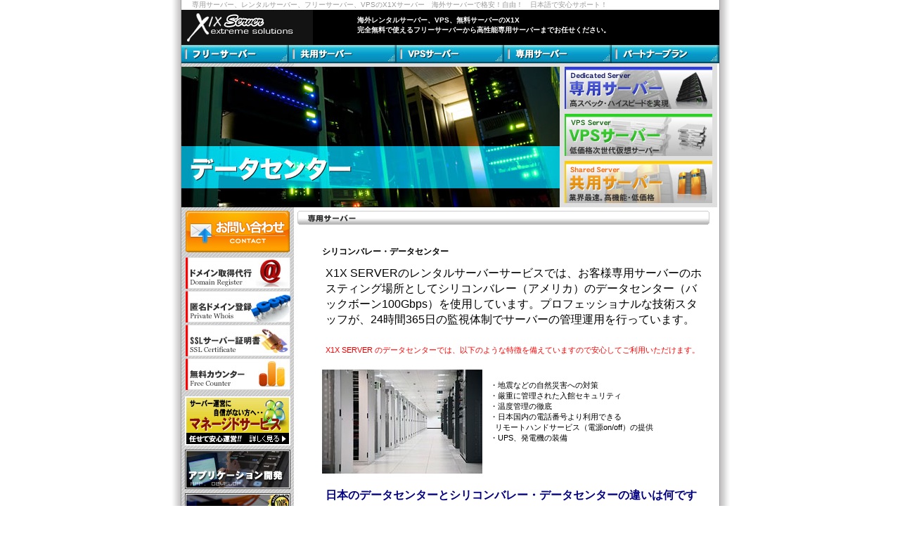

--- FILE ---
content_type: text/html
request_url: http://x1xserver.com/datacenter.html
body_size: 13254
content:
<!DOCTYPE html PUBLIC "-//W3C//DTD XHTML 1.0 Transitional//EN" "http://www.w3.org/TR/xhtml1/DTD/xhtml1-transitional.dtd">
<html xmlns="http://www.w3.org/1999/xhtml" xml:lang="ja-JP" lang="ja-JP">
<head>
<meta http-equiv="Content-Type" content="text/html; charset=utf-8" />
<meta http-equiv="content-style-type" content="text/css" />
<meta http-equiv="content-script-type" content="text/javascript" />
<meta http-equiv="pragma" content="no-cache" />
<meta http-equiv="cache-control" content="no-cache" />
<meta name="google-site-verification" content="tp4vIF0EuApzKcbuOTuVua70JYkmco1jbwPjJFzv-K0" />
<meta name="y_key" content="cd08d95b789b04ae">
<meta name="msvalidate.01" content="BE0870E65FAA901546E3D97D4A3B65E5" />
<meta name="author" content="Opt Affiliate,inc." />
<meta name="copyright" content="Copyright (c) 2010 x1xserver.com ALL Right Reserved." /><meta name="keywords" content="無料サーバー,フリーサーバー,フリーホスティング,X1X,レンタルサーバー,専用サーバー,共用サーバー,VPS,動画,海外,アメリカ" />
<meta name="description" content="X1X シリコンバレーデータセンター　海外レンタルサーバーX1X。海外に設置で自由度大!高性能で格安な本格レンタルサーバー" />
<title>X1X シリコンバレーデータセンター - フリーサーバー 専用サーバー レンタルサーバー VPS 等 -</title>
<script src="Scripts/AC_RunActiveContent.js" type="text/javascript"></script>
<script src="js/rollover.js" type="text/javascript"></script>
<link href="site-style.css" rel="stylesheet" type="text/css" />
<link href="css/import.css" rel="stylesheet" type="text/css" />
</head>

<body>

<div id="wrapper">

<h1 id="site_description">専用サーバー、レンタルサーバー、フリーサーバー、VPSのX1Xサーバー　海外サーバーで格安！自由！　日本語で安心サポート！</h1>
<div id="header">
	<a href="http://www.x1xserver.com/" title="海外レンタルサーバー">
		<img src="images/x1xlogo.gif" alt="海外レンタルサーバー" width="187" height="50" class="floatleft1" />
	</a>
	<h2 id="sitetopcopy">
		海外レンタルサーバー、VPS、無料サーバーのX1X<br />
		完全無料で使えるフリーサーバーから高性能専用サーバーまでお任せください。
	</h2>
<!-- /#header --></div>

<div id="gmenu">
	<ul>
		<li><a href="freeserver.html"><img src="renew/menu_btn/menu_btn_free.jpg" alt="フリーサーバー" width="153" height="26" class="imgover" /></a></li>
		<li><a href="shared_compare.html"><img src="renew/menu_btn/menu_btn_shared.jpg" alt="共用レンタルサーバー" width="153" height="26" class="imgover" /></a></li>
		<li><a href="vps_compare_lnx.html"><img src="renew/menu_btn/menu_btn_vps.jpg" alt="VPSレンタルサーバー" width="153" height="26" class="imgover" /></a></li>
		<li><a href="dedi_compare.html"><img src="renew/menu_btn/menu_btn_dedi.jpg" alt="専用レンタルサーバー" width="153" height="26" class="imgover" /></a></li>
		<li><a href="partner.html"><img src="renew/menu_btn/menu_btn_partner.jpg" alt="X1X SERVERパートナー" width="153" height="26" class="imgover" /></a></li>	
	</ul>
<!-- /gmenu --></div><!-- /header -->

<div id="top_box">
  <div id="lt_flv">
<!-- InstanceBeginEditable name="top_img" --><img src="images/top/img_datacenter.jpg" alt="格安レンタルサーバーは海外設置の料金プラン" width="538" height="200" border="0" /><!-- InstanceEndEditable --></div>
  <div id="top_rt">
<a href="dedi_compare.html"><img src="renew/index/bnr_dedi.jpg" alt="X1X専用サーバー" /></a>
<a href="vps_compare_lnx.html"><img src="renew/index/bnr_vps.jpg" alt="X1XVPSサーバー" /></a>
<a href="shared_compare.html"><img src="renew/index/bnr_shared.jpg" alt="X1X共用サーバー" /></a>
  <!--end top right--></div>
  <!--end #top--></div>
<div id="main">
<div id="menu">
<a href="https://order.x1xserver.com/contact/"><img src="images/contact_top.gif" alt="お問い合わせ" width="150" height="60" class="mgn0" /></a>
<div id="sub_menu">
<ul>
<li><a href="domain.html"><img src="images/menu_btn/btn_menu_domain.jpg" alt="ドメイン取得代行" width="150" height="45" /></a></li>
<li><a href="whois.html"><img src="images/menu_btn/btn_menu2_parivatedomain.jpg" alt="匿名ドメイン登録" width="150" height="45" /></a></li>
<li><a href="ssl.html"><img src="images/menu_btn/btn_menu2_sslcert.jpg" alt="SSLサーバー" width="150" height="45" /></a></li>
<li><a href="counter.html"><img src="images/menu_btn/btn_menu2_freecounter.jpg" alt="無料カウンター" width="150" height="45" /></a></li>
</ul>
<!--end #sub_menu--></div>
<a href="support_pro.html"><img src="img/bnr_fullmanaged.gif" alt="サーバーの運営に自信が無い方へフルサポートプラン" width="150" height="70" class="mgn0" /></a>
<a href="develop.html"><img src="images/banner/bnr_develop.jpg" alt="無料サーバー　申込み" width="150" height="56" class="mgn0" /></a><a href="datacenter.html"><img src="images/banner/bnr_datacenter.jpg" alt="レンタルサーバーX1X SERVERのデータセンター" width="150" height="56" class="mgn0" /></a><a href="payment.html"><img src="images/btn/btn_pay.gif" alt="お支払い方法" width="150" height="30" class="mgn0" /></a>
<a href="user_support.html"><img src="images/btn/btn_faq.gif" alt="FAQ" width="150" height="30" class="mgn0" /></a>
<a href="maintenance.html"><img src="images/btn/btn_info.gif" alt="障害情報" width="150" height="30" class="mgn0" /></a>

<a href="x1x.html"><img src="images/btn/btn_aboutx1x.gif" alt="X1X SERVERについて" width="150" height="50" class="mgn0" /></a>

<!--end #menu--></div>
<div id="content"><!-- InstanceBeginEditable name="content_title" -->
		  <div id="plan_title"><img alt="格安サーバーレンタル帯域レンタル格安サーバー海外設置で安心運営のプロサポート" src="images/bar/bar_dedicate.gif" width="586" height="20" /></div>
		  <!-- InstanceEndEditable -->
		  <!-- InstanceBeginEditable name="content" -->
		  
		  <!-- ▼main▼ -->
	
	<br />
	<div id="content01">
	  <p><h3><strong>シリコンバレー・データセンター </strong></h3></p>
			<p><font size="3">X1X SERVERのレンタルサーバーサービスでは、お客様専用サーバーのホスティング場所としてシリコンバレー（アメリカ）のデータセンター（バックボーン100Gbps）を使用しています。プロフェッショナルな技術スタッフが、24時間365日の監視体制でサーバーの管理運用を行っています。</font></p><br />
			
			<p><font color="#ff0000">X1X SERVER のデータセンターでは、以下のような特徴を備えていますので安心してご利用いただけます。</font></p><br />
	  
	  <div>
	  	<table width="550" cellpadding="0" cellspacing="0" class="contents">
                <tr>
                <td>
				
				<br />
			  <td class="padding">
					<td><img alt="格安サーバーレンタルの海外設置で安心運営のデータセンター" src="images/sv_img1.jpg"></td>
					<td width="350" valign="top">
					<br />
                  　・地震などの自然災害への対策<br />
                  　・厳重に管理された入館セキュリティ<br />
                  　・温度管理の徹底<br />
                  　・日本国内の電話番号より利用できる<br />
                  	&nbsp;&nbsp;&nbsp;&nbsp;&nbsp;&nbsp;リモートハンドサービス（電源on/off）の提供<br>

                  　・UPS、発電機の装備</td>
				  </tr>
				</table>
				</div>
				
				<div><br></div>

                <p><font size="3" color="#000080"><b>日本のデータセンターとシリコンバレー・データセンターの違いは何ですか？</b></font></p><br />
				
                <p><strong>１）レスポンス速度に多少の違いが…</strong></p>
				<div><br /></div>
				
                  日本国内の方がホームページ閲覧者であると前提した場合、日本からアメリカまでの距離があるため、レスポンス速度は遅くなります。しかし、“<strong>どの程度遅いのか？”</strong> が重要なポイントです。
				  
				  <div><br></div>                  
				  
				  <div><table width="100%"  border="0" cellspacing="0" cellpadding="0">
					  <tr>
						<p><strong>２）約0.028秒遅い？</strong></p>
						
						<div><br></div>
						
						日本とアメリカは太平洋下の「海底ケーブル」で結ばれています。（<a href="http://www.occ.ne.jp/company/gaiyou/cable.html" target="_blank">海底光ケーブル海外布設図</a>）　光の進む早さは秒速３０万キロ、１秒間に地球を７周半廻ります。日本（東京）とアメリカ（シリコンバレー）の距離は約8270Kmですので、光が到達するまでにかかる時間はたったの0.028秒（28ms）です。</td>

						</tr>
					</table>
				  </div>
                </p>
				
				<div><br></div>
				
				<div align="center"><img alt="格安サーバーレンタル海外設置データセンターはシリコンバレーで運営の表示速度" src="images/sv_img2.jpg"></div>
				
				<p><br>
                <p><strong>３）体感的に実際にはどのくらいの差があるのか？</strong></p>
				
				<div><br></div>
                  こちらは<a href="http://www.x1xserver.com">日本のデータセンター</a>内にある画像（約180000bytes）を表示するリンクです。<br />

                  こちらのリンクは、<a href="http://www.x1xserver.com">シリコンバレーデータセンター</a>内に格納同じ画像（約180000bytes）を表示しています。<br />
                実際の表示速度を体感いただけます。どのくらいの違いかぜひ体感してください。<br />
				<br>
				<font color="red">＊現在速度体感サービスはご利用いただけません。</font></p>
                <p>&nbsp;</p>
				
				<p><strong>４）コンテンツに制限？</strong></p>
				<div><br /></div>
				<p>アダルトサイトを運営の方であれば、すでにお分かりいただいていますが、日本国内設置の場合、掲載可能なコンテンツに制限があり、通常マルチメディアなどは利用不可となっています。米国であれば、国内設置より回線も含めて格安で、コンテンツ制限もない海外のデータセンターを利用するのが当たり前です。コンテンツに関しては、スパム、児童ポルノなどを除いては規制がほとんどありません。お客様の責任の範囲で、コンテンツをご選択いただけます。
				<div><br /></div>

                </tr>
          </table>
	  </div>
	  
	  
<div align="center"><table width="355" border="0" cellpadding="0" cellspacing="0" class="blue_txt">
	  <tr>
		<td width="25" align="left"><img alt="サーバーレンタル海外設置データセンターはシリコンバレーで運営の共有プラン" src="images/arrow_square.gif"></td>
		<td width="148" align="left"><a href="http://www.x1xserver.com/shared_server.html">X1X 共有サーバプラン</a></td>
	    <td width="25" align="left"><img alt="サーバーレンタル海外設置データセンターはシリコンバレーで運営の共有プラン" src="images/arrow_square.gif"></td>
	    <td align="left"><a href="http://www.x1xserver.com/dedicated_server.html">X1X 専用サーバプラン</a></td>
	    </tr>
	</table>
</div>
<br>
<div><br /></div>

		  <!-- InstanceEndEditable -->
	<div id="banner_block">
    <div id="bnr_ginkou">
    
    <!--end #ginkou--></div>
    <div id="bnr_credit">
    <a href="credit_merchant.html">クレジットカード決済を提供しております。</a>
    <!--end #bnr_credit--></div>
  <!--end #banner block--></div></div>
  <!--end #main--></div>
<div id="footer">
	<div class="header_link">
		■<a href="http://www.x1xserver.com/" title="海外レンタルサーバー">海外レンタルサーバー</a>
		■<a href="com.html">会社概要</a>
		■<a href="yakkan.html">約款</a>
		■<a href="kiyaku_iriguchi.html">利用規約</a>
		■<a href="sitemap.html">サイトマップ </a>
	</div>
	<hr />
	<div class="header_link">
		<a href="http://www.x1xserver.com/">海外レンタルサーバー</a>
		<a href="http://x1xserver.com/freeserver.html">X1Xフリーサーバー</a>
		<a href="http://www.x1xbill.com/">決済システム</a>
	</div>
	<p>Copyright (c) 2010 x1xserver.com All Rights Reserved.</p>
</div><!-- /footer -->

<!--end wrapper--></div>

<script type="text/javascript">
var gaJsHost = (("https:" == document.location.protocol) ? "https://ssl." : "http://www.");
document.write(unescape("%3Cscript src='" + gaJsHost + "google-analytics.com/ga.js' type='text/javascript'%3E%3C/script%3E"));
</script>
<script type="text/javascript">
var pageTracker = _gat._getTracker("UA-3635287-1");
pageTracker._initData();
pageTracker._trackPageview();
</script>

</body>
<!-- InstanceEnd --></html>


--- FILE ---
content_type: text/css
request_url: http://x1xserver.com/site-style.css
body_size: 24330
content:
/* CSS Document */

/* ====================================================================== */
/* common
/* ====================================================================== */

body {
	margin: 0;
	padding: 0;
	text-align: center;
	font-family: verdana, 'trebuchet ms', sans-serif;
	font-size:small;
	line-height: 1.4;
	background: #ffffff url(images/bg.gif) repeat-y top center;
	background-position:center;}
table {font-size: 11px;}
img {border:0;}
p {margin:5px;}
em{
	font-style:normal;
	font-weight:bolder;
	}
#wrapper {
	margin: 0 auto;
	padding: 0;
	width: 765px;
	text-align: left;
	background: url(images/content_bg.gif) repeat-y;
	}
	
a { 
	color: #333399;
	text-decoration: underline;
	}

a:hover {
	color: #A3A3E0;
	text-decoration: none;
	}
.hide {
	display: none;
	}
	
.break {
	clear: both;
	}
.clear {
	clear: both;
	}
form {
	margin: 0;
	padding: 0;
	}
.floatleft {
	float:left;
	margin: 0;
}
.floatleft1 {
	float:left;
}
.floatleft01 {
	float:left;
	margin: 2px 20px 2px 5px;
}
.floatleft02 {
	float:left;
	margin: 5px 10px 2px 5px;
}
.floatleft03 {
	float:left;
	margin: 5px 20px 2px 5px;
}
.floatright {
	float:right;
	margin: 5px 0 0 15px;
}
li {
	list-style: none;
}
.btn_apply {
	background-image: url(images/btn_apply02.gif);
	background-repeat: no-repeat;
	height: 23px;
	width: 129px;
	font-size: 13px;
	font-weight: bolder;
	color: #FFFFFF;
	padding: 2px 0 2px 37px;
	margin: 15px 0 5px 225px;
}
.btn_apply a{
	color: #FFFFFF;
}
.bar_sugoi{
	font-size: 16px;
	color: #FFFFFF;
	background-image: url(images/bar/bar_sugoi.gif);
	background-repeat: no-repeat;
	height: 38px;
	width: 345px;
	padding: 4px 0 0 50px;
	font-weight: bolder;
}
.bar01{
	font-size: 13px;
	color: #FFFFFF;
	background-image: url(images/menu.gif);
	background-repeat: repeat-x;
	padding: 1px 0 0 15px;
	font-weight: bolder;
}
.bar02{
	background: url(images/bar_bg01.gif) repeat-x;
	color: #ffffff;
	padding: 2px 15px;
	height: 18px;
	font-size: 13px;
	font-weight: bolder;
	border-top-width: 5px;
	border-right-width: 5px;
	border-bottom-width: 5px;
	border-left-width: 5px;
	border-left-style: solid;
	border-top-color: #CC3300;
	border-right-color: #CC3300;
	border-bottom-color: #CC3300;
	border-left-color: #CC3300;
}
.table {
	background-color: #CCCCCC;
}
.table th {background: #ffffff;
	padding: 3px;}
.table td {
	padding: 2px 3px;
}
.table01 {background-color: #CCCCCC;}
.table01 th {
	padding: 3px 5px;
	text-align: left;
	font-weight: normal;
	font-size: 12px;
	background-color: #F0F0F0;
}
.table01 td {
	padding: 0px;
	text-align: center;
	font-size: 12px;
	background-color: #F7F7F7;
}
.table02 {background-color: #CCCCCC;}
.table02 th {
	background-color: #eeeeee;
	text-align: left;
	font-weight: normal;
	font-size:11px;
	padding:6px 3px 6px 8px;
	}
.table02 td {
	background-color: #ffffff;
	font-size:11px;
	padding:0 10px;}
.tr01 {background: #efefef;}
.odd01 {
	background: #d8d8d8;
}
.even01 {
	background: #f0f0f0;
}
.t00 {background:#ffffff;}
.t01 {
	color: #ffffff;
	background-color: #FF8040;
}
.t02 {
	background-color: #FCF4ED;
}
.t03 {}
.mgnpad0 {margin: 0; padding: 0;}
.list_planname {
	font-weight: bold;
	color:#FFFFFF;
	background-color: #006699;
	}
/* ====================================================================== */
/* header
/* ====================================================================== */

#site_description {
	margin: 0;
	padding: 0 15px;
	font-size: 10px;
	font-weight: normal;
	background: #FFF;
	color: #999999;
	}
h1 { 
	margin: 0;
	padding: 0 15px;
	font-size: 10px;
	font-weight: normal;
	background: #FFF;
	color: #CCCCCC;
	}	
#sitetopcopy {
	margin: 0 0 0 250px;
	padding: 8px 15px 0 0;
}	

#header {
	margin: 0;
	padding: 0;
	height: 50px;
	background-color: #000000;
	}
	
#logo {
	float: left;
	margin: 10px 0 0 30px;
	padding: 0;
	width: 208px;
	height: 38px;
	background: url(images/x1xlogo.gif) no-repeat;
	}
	
#logo a {
	display: block;
	margin: 0;
	padding: 0;
	width: 208px;
	height: 38px;
	background: url(images/x1xlogo.gif) no-repeat;
	}
	
#header_right {
	float: right;
	margin: 0;
	padding: 0;
	width: 387px;
	height: 77px;
	background: url(images/header_right.gif) no-repeat;
	}
	
.header_link {
	margin: 0px;
	text-align: right;
	font-size: 9px;
	}
	
.header_link a {
	font-size:9px;
	margin: 1px 4px 1px 2px;
	color: #FFFFFF;
	text-decoration: none;
	font-weight: normal;
	}
.header_link a:visited {
	color: #FFFFFF;
	text-decoration: none;
	font-size: 9px;
	}	
.header_link a:hover {
	color: #FFCCFF;
	text-decoration: underline;
	}
#sitetopcopy {
	font-size: 10px;
	color: #FFFFFF;
}	
	
/* ====================================================================== */
/* top area
/* ====================================================================== */
#top {
	margin: 0;
	padding: 0;
	background-color: #FFF;
	height: 200px;
	clear: both;
	}
#indextop {
	width: 538px;
	height: 200px;
	background: url(img/top_img/img_index.jpg) no-repeat;
}
#indextop p {
	width: 425px;
	margin: 0px 0 0 25px;
}
#top_img {
	float: left;
	margin: 0;
	padding: 0;
	width: 545px;
	background: #e1e1e1;
	height: 200px;
	}
#top_right{
	float: right;
	margin: 0;
	padding: 4px 0 0 0;
	width: 220px;
	background: #e1e1e1;
	height: 200px;
	}
#top_right img{
	padding: 0;
	}
#btn_apply_ddct {
	height: 55px;
	display: block;
	margin: 5px;
}
#btn_apply_share {
	height: 55px;
	display: block;
	margin: 5px;
}
#btn_apply_option {
	height: 55px;
	display: block;
	margin: 5px;
}
	
/* ====================================================================== */
/* center_menu
/* ====================================================================== */	
	
#center_menu {
	clear:both;
	float:left;
	margin:0;
	padding:0;
	width:765px;
	background: #FFF;

}
#center_menu ul{
	margin:0;
	padding:0;
}
#center_menu ul li{
	float:left;
	margin:0;
	padding:0;
	list-style-type: none;
}

#gmenu {
	margin: 0;
	padding: 0;
}
#gmenu ul {margin: 0; padding: 0;}
#gmenu li {
	list-style:none;
	float:left;
	margin: 0;
	padding: 0;
}
#gmenu  a {margin:0; padding:0;}
#main {clear:both;}	
/* ====================================================================== */
/* left_menu
/* ====================================================================== */

#menu {
	float: left;
	margin: 0;
	padding: 2px 0px 2px 0px;
	width: 160px;
	}
.banner {
	margin: 0;
	vertical-align: text-bottom;
	padding: 10px 0;
	/*background: url(images/menu_bg.gif);*/
	}	
#bbs7 {
	margin: 150px 0 0 7px;
}

#global_menu {
	margin: 0;
	padding: 0;
	}
	
#global_menu li {
	font-weight:bolder;
	margin: 2px;
	padding: 5px 0 5px 15px;
	list-style-type: none;
	/*border-bottom: 1px solid #FFF;*/
	background: url(images/menu_btn.gif) no-repeat;
	}
	
#global_menu li a {
	color: #FFF;
	text-decoration: none;
	}
	
#global_menu li a:hover {
	color: #ffccff;
	text-decoration: underline;
	}
	
#left_banner {
	margin:0;
	padding: 0;
}

#left_banner img{
	margin:0;
	padding: 4px 3px 0 5px;
}
/* ====================================================================== */
/* sub menu 
/* ====================================================================== */
#sub_menu ul {
	margin: 3px 0;
	font-size:8px;
	text-align: center;
	padding: 0;
}
#sub_menu li {
	margin: 0;
}
#sub_menu ul a {
	font-size: 15px;
}
	
/* ====================================================================== */
/* content 
/* ====================================================================== */
	
#content {
	float: left;
	margin: 0;
	padding: 5px 0 10px 5px;
	width: 600px;
	background: #FFF;
	}
#content0 {
	float: left;
	margin: 0;
	padding: 5px;
	width: 755px;
	background: #FFF;
	}	

#content01 {
	padding: 0 15px 15px 35px;
	font-size:11px;
	}
#content2 {
	float: left;
	margin: 0;
	padding: 5px;
	width: 755px;
	background: #FFF;
	}
#content03 {
	padding: 5px 12px 10px 30px;
	}
#qanda {
	float: left;
	margin: 0;
	padding: 5px;
	width: 590px;
	background: #FFF;
	}
	

#plan_title {
	margin: 0;
	padding: 0;
	/*width: 595px;
	height: 20px;
	background: url(images/title_plan.gif) no-repeat;*/
	}
.title {
	margin: 5px 0 0 20px;
}
#h4copy {margin: 20px 0 0 0;}
#h4copy_btm {
	padding: 0;
}
.appeal{
	padding:0px 20px 20px;
	}
.appeal h3{
	margin:10px 0px 0px;
	padding:3px 3px 3px 10px;
	color:#FFBF4F;
	background:#333333;
	border-bottom:1px solid #FF5A00;
	}
/* ====================================================================== */
/* index
/* ====================================================================== */
#title_policy {
	width: 576px;
	margin: 5px 0 0 0;
	border: 5px solid #CCCCCC;
	background-color: #F0F0F0;
}
#site_policy {
	font-size: 12px;
	padding: 6px;
	font-weight: bolder;
	margin: 0;
	color: #FFFFFF;
	background-image: url(images/bg_sitepolicy.gif);
}

#server {
	margin: 5px 0 0 0;
	padding: 0;
	width: 590px;
	}
#block_ded {
	font-size: 11px;
	color: #333333;
	height: 200px;
	width: 292px;
}	
#server ul {margin:0; padding:0;}
#server li {
	font-size: 11px;
	color: #666666;
	margin: 0 0 0 10px;
	padding: 0;
	background: 0 5px url(images/arrow03.gif) no-repeat;
	padding: 0 0 0 10px;
	font-weight: normal;
}
#server_ded {
	width:292px;
	float:right;
	margin: 0;
	padding: 0;
	background: 0 5px url(images/srv/server_ded2.jpg) no-repeat;
}
.server_dedtitle {margin: 0;}
.server_dedtitle a {
	height: 50px;
	width: 290px;
	display: block;
	font-size: 12px;
	color: #333333;
	padding:2px 0 2px 3px;
	margin: 0;
}
#server_ded1 {
	margin: 0;
	display: block;
	width: 200px;
	float: left;
	padding: 5px 0 0 0;
}
.server_ded1 a {
	display: block;
	width: 90px;
	height: 150px;
	text-indent: -2000px;
	overflow: hidden;
	float: right;
}
#server_ded2 {
	margin: 0;
	font-size: 11px;
	width: 275px;
	clear: both;
	padding: 15px 0 0 15px;
}
#server_sha {
	width:292px;
	float:left;
	margin: 0;
	padding: 0;
	background: 0 5px url(images/srv/server_sha2.jpg) no-repeat;
}
#server_shatitle {margin: 0;}
#server_shatitle a {
	height: 50px;
	width: 290px;
	display: block;
	font-size: 12px;
	color: #333333;
	padding:2px 0 2px 3px;
	margin: 0;
}
#server_sha1 {
	margin: 0;
	display: block;
	width: 200px;
	float: left;
	padding: 5px 0 0 0;
}
#server_sha2 {
	margin: 0;
	font-size: 11px;
	width: 275px;
	clear: both;
	padding: 15px 0 0 15px;
}
.server_block {
	float: left;
	margin: 0;
	padding: 0;
	width: 200px;
	height: 292px;
	}

.server_block h1{
	color: #000066;
	font-size: 10px;
	margin: 42px 0 0 5px;
	}
.server_block h2{
	font-size: 10px;
	font-weight: bolder;
	color: #003399;
	margin: 3px 0 0 2px;
	background-image: url(images/arrow03.gif);
	background-repeat: no-repeat;
	padding: 0 0 0 15px;
	}
	
#free_server {
	margin: 0;
	padding: 0;
	width: 195px;
	height: 180px;
	background: url(images/server_block_free.jpg) no-repeat;
	}
	
#shared_server {
	margin: 0;
	padding: 0;
	width: 195px;
	height: 180px;
	background-image: url(images/server_block_shared.jpg);
	}
	
#dedicated_server {
	margin: 0;
	padding: 0;
	width: 195px;
	height: 180px;
	background-image: url(images/server_block_dedicated.jpg);
	}
	
.server_content {
	margin: 0;
	padding: 5px 25px 2px 25px;
	width: 145px;
	height: 120px;
	background: url(images/server_bg.gif) no-repeat;
	}
	
#server_btn {
	clear:both;
	margin: 0px;
	padding: 0px;
	}
.server_btn {
	margin: 0px;
	padding: 0px;
	}	
.server_btn img {
	float: left;
	margin: 0 1px 0 0;
	}
#indexsub {
	width: 595px;
	margin: 10px 0 10px 0;
}
#indexsub a{
	text-decoration: underline;
}	
	
#news {
	width: 370px;
	margin: 0 5px 0 2px;
	float:left;
}
#news ul {
	margin:2px;
	padding:0;
}
#news ul li{
	width: 365px;
	float:left;
	margin:0;
	padding:1px 1px 1px 75px;
	list-style-type: none;
	border-bottom-width: 1px;
	border-bottom-style: dotted;
	border-bottom-color: #CCCCCC;
	font-size: 10px;
	vertical-align: middle;
}
#news ul li img{
	padding: 0 3px 0 0;
}
.news_camp {background: url(images/news_campaign.gif) no-repeat;}
.news_news {background: url(images/news_news.gif) no-repeat;}
.news_func {background: url(images/news_newfunction.gif) no-repeat;}

#notice{
	padding: 0;
	margin: 2px 5px 0 8px;
	float: right;
}
#notice img {margin: 2px 0;}
#notice a:hover img {
	opacity: 0.8;
	filter: alpha(opacity=80);
}
#x1x_policy {
	clear: both;
	margin: 15px 0 8px 20px;
}
#x1x_policy td {
	color: #003333;
	line-height: 1.6;
	font-size: 11px;
	padding: 5px 5px 0 5px;
}
/* ====================================================================== */
/* free server detail
/* ====================================================================== */

#title_freeserver {
	height: 100px;
	width: 554px;
	background-image: url("images/title/title_freeserver.gif");
	margin: 7px 0 0 15px;
}
#title_plan {
	margin: 0 0 0 110px;
	color: #FFFFFF;
	padding: 25px 0 0 0;
	font-size:120%;
}

#freeserver{
	margin: 0;
	padding: 0;
	width: 590px;
	}

	
/*.freeserver_block {
	float: left;
	margin: 0;
	padding: 0;
	width: 200px;
	height: 200px;
	}*/
	
.freeserver_detail {
	margin: 0 5px 10px 5px;
	width: 280px;
	border: 1px solid #CCCCCC;
	float: left;
	padding: 0;
	height: 135px;
	background-image: url(images/bg_box.gif);
	background-repeat: repeat-x;
	}
.freeserver_detail02 {
	margin: 0 5px 10px 5px;
	width: 550px;
	border: 1px solid #CCCCCC;
	float: left;
	padding: 0;
	height: 90px;
	}


/* ====================================================================== */
/* free server footer btn
/* ====================================================================== */
#title_shareserver {
	height: 100px;
	width: 530px;
	background-image: url(images/title/title_shareserver.gif);
	margin: 7px 0 0 30px;
}


#btn_serverfooter {
	float: left;
	margin: 10px 0 0 5px;
	padding: 0;
	width: 585px;
	}
	
.btn_server_block {
	float: left;
	margin: 0 3px 3px 3px;
	padding: 0;
	width: auto;
	height: 60px;
	}
	
.btn_server {
	margin: 0;
	padding: 0;
	width: 125px;
	height: 101px;
	}
	
#btn_shareserverfooter {
	float: left;
	margin: 10px 0 10px 5px;
	padding: 0;
	width: 585px;
	}
	
/* ====================================================================== */
/* free server footer btn
/* ====================================================================== */

#title_dedicatedserver {
	height: 100px;
	width: 530px;
	background-image: url(images/title/title_dedicatedserver.gif);
	margin: 7px 0 0 30px;
}

/* ====================================================================== */
/* footer banner
/* ====================================================================== */

#banner_block {
	margin: 0;
	padding: 0;
	clear: both;
	}
	
#banner_block img {
	margin: 0 0 0 5px;
	}
#bnr_ginkou {
	float: left;
	display: block;
	width: 295px;
	height: 90px;
}
#bnr_ginkou a {
	display: block;
	height: 90px;
	padding: 10px 5px 5px 165px;
	font-size: 11px;
}
#bnr_ginkou a:hover {color: #009999; text-decoration: none;
}
#bnr_credit {
	float: right;
	background: 5px 0 url(images/banner/banner_credit.jpg) no-repeat;
	margin: 0 5px 0 0;
	display: block;
	width: 295px;
	height: 90px;
}
#bnr_credit a {
	display: block;
	height: 90px;
	padding: 10px 170px 5px 15px;
	font-size: 11px;
	color: #FFF;
}
#bnr_credit a:hover {color: #ffcc00; text-decoration: none;}
/* ====================================================================== */
/* footer 
/* ====================================================================== */
#footer {
	clear: both;
	margin: 0;
	padding: 7px 0 10px 0;
	font-size: 11px;
	font-family:Arial, Helvetica, sans-serif;
	font-weight:bolder;
	color: #FFF;
	text-align: right;
	background: url(images/bg_footer.jpg) repeat-x;
	}
/* ====================================================================== */
/* サービスのページ
/* ====================================================================== */
#service2 {
	margin: 0 0 20px 0;
	padding: 0 15px 0 20px;
}
#service1 {
	padding: 0 15px 0 20px;
	margin: 0 0 20px 0;
}
#service2 ul {
	margin:7px 0 0 50px;
	padding:0;
}
#service1 ul{
	margin:7px 0 0 130px;
	padding:0;
}
#service2 ul li{
	float:left;
	margin:0;
	padding:0;
	list-style-type: none;
}
#service1 ul li{
	float:left;
	margin:0;
	padding:0;
	list-style-type: none;
}
#service h2 {
	font-size:13px;
	color:#FFFFFF;
	font-weight: bolder;
	background-image: url(images/bar/bar_service.jpg);
	background-repeat: repeat-x;
	height: 22px;
	padding: 0 0 0 20px;
	margin: 0;
}
#service2 h3 {
	color: #666666;
	border: 1px solid #FF8686;
	padding: 10px;
	margin: 10px 30px 0 30px;
	font-weight: bolder;
	font-size: 14px;
	background-image: url(images/bg_box_red.gif);
	background-repeat: repeat-x;
}


#service1 h2 {
	font-size:13px;
	color:#FFFFFF;
	font-weight: bolder;
	background-image: url(images/bar_service.jpg);
	background-repeat: repeat-x;
	height: 22px;
	padding: 0 0 0 20px;
}
#service1 h3 {
	color: #666666;
	border: 1px solid #FF8686;
	padding: 10px;
	margin: 10px 30px 0 30px;
	font-weight: bolder;
	font-size: 14px;
	background-image: url(images/bg_box_red.gif);
	background-repeat: repeat-x;
}

	
/* ====================================================================== */
/* plan一覧のページ
/* ====================================================================== */

#hyou {
}

.plan_komoku {
	margin:5px;
	padding:0 0 0 15px;
	font-size: 12px;
	background-color: #dddddd;
	height: 26px;
}

.plan_server {
	margin:5px;
	padding:0 0 0 10px;
	font-size: 12px;
	background-color: #F5F5F5;
}
.plan_server2 {
	margin:0;
	text-align: center;
	}
#server_table th {
	width: 160px;
	font-weight: normal;
	text-align: left;
	padding: 3px 0 3px 7px;
}

/* ====================================================================== */
/* サポート
/* ====================================================================== */

.support {
	margin: 10px 0 3px 20px;
	width: 550px;
	height:36px;
	padding: 2px 0 0 10px;
	background-image: url(images/bar/bar_service01.gif);
	background-repeat: no-repeat;
	color:#ffffff;
	font-weight:bolder;
	}
.support a {color:#ffffff;}
.policy_content {padding: 3px 30px 5px 50px;}
/* ====================================================================== */
/* ドメイン
/* ====================================================================== */
#domain_box {
	width: 506px;
	height: 185px;
	text-align: left;
	background-image: url(images/top/img_domain_new.jpg);
	padding: 10px 10px 5px 20px;
}
#domain_search {
	width: 210px;
	background-color: #EDECFA;
	padding: 7px;
	float: left;
}
#domain_search1 {
	width: 180px;
	background-color: #EDECFA;
	padding: 5px;
	float: left;
	margin: 5px 0 0 3px;
}
#domain_login {
	width: 190px;
	float: right;
	font-size: 10px;
	background-color: #456189;
	color: #ffffff;
	margin:0 10px 0 0;
	padding: 5px 0;
}
#domain_mail {
	font-size: 9px;
	margin: 80px 0 0 0;

}

/* ====================================================================== */
/* 規約ページ
/* ====================================================================== */

#kiyaku {
	margin:0;
	padding:0px 5px 0 30px;
	}

#kiyaku_iriguchi {
	margin: 3px;
}
#kiyaku_iriguchi img{
	padding:30px 0 0 120px;
}
/* ====================================================================== */
/* お支払いページ
/* ====================================================================== */
#payment {
	margin:0;
	padding:10px 15px 0 20px;
}

/* ====================================================================== */
/* サイトマップ
/* ====================================================================== */

#sitemap {
	line-height: 12px;
}
.sitemap_1 {}
.sitemap_2 {
	text-indent: 20px;
}
.sitemap_3 {
	text-indent: 40px;
}

/* ====================================================================== */
/* キャンペーン
/* ====================================================================== */

#partnercampaign {
	width: 500px;
	border: 1px solid #D25400;
	margin: 20px 0 15px 0;
	background-image: url(images/title/title_partnercampaign.gif);
	background-repeat: no-repeat;
	padding: 35px 0 0 0;
}
#partnercampaign img{
	margin:0;
	padding:0;
}
/* ====================================================================== */
/* Credit
/* ====================================================================== */
#credit_price {
	margin: 0 0 0 30px;
}
#credit_price table {
	margin: 5px 0;
}
#credit_price table td {
	padding:5px;
}
/* ====================================================================== */
/* Upload
/* ====================================================================== */

#upload {
	margin:0;
	padding:5px 10px 8px 25px;

}


/* ====================================================================== */
/* padding
/* ====================================================================== */	

.pad0 {
	margin: 5px;

}
.pad1 {
	padding-left: 20px;
}

.pad2 {
	padding-top: 20px;
}
.pad3 {
	padding: 0 0 0 120px;
}
.mgn0 {margin: 3px 5px;}

.mgn1 {margin: 7px;}

/* ====================================================================== */
/* hr
/* ====================================================================== */
.hr01 {
}
/* ====================================================================== */
/* other
/* ====================================================================== */
.box1 {
	background-color: #F3F3F3;
	border: 1px solid #000066;
	width: 90%;
	padding: 10px;
	font-size: 11px;
	color: #000033;
	line-height: 14pt;
}
.box2 {
	/*border: 2px dotted #990000;*/
	width: 400px;
	margin: 5px 0 0 40px;
	padding: 10px;
	background-color: #999999;
	color: #FFFFFF;
}
.box3 {
	border: 2px dotted #990000;
	padding: 10px;
	background-color: #FFF4FF;
}
.box4 {
	border: 1px solid #CCCCCC;
	padding: 10px;
}
.box5 {
	margin: 5px;
	padding: 10px;
	background-color: #f1f1f1;
	background-image: url(img/box05.gif);
	background-repeat: no-repeat;
}
.waku01 {
	color: #666666;
	border: 1px solid #FF8686;
	padding: 10px;
	margin: 0 30px 0 30px;
	font-weight: bolder;
	font-size: 14px;
	background-image: url(images/bg_box_red.gif);
	background-repeat: repeat-x;
}
.nuki01 {
	background: #fc9a4a;
	color: #ffffff;
	padding: 0 0 0 10px;
}
/* ====================================================================== */
/* fonts
/* ====================================================================== */	

h2 {
	font-size:120%
	color: #003399;
	font-weight: bolder;
	margin: 0;
}
h3 {
	font-size:110%
	}
h4 {
	color: #003399;
	clear: both;
	font-size:110%;
	padding: 0 0 0 5px;
	margin: 0 0 10px 0;
}
h5 {
	color:#CC0000;
	font-size:110%;
}

h6 {
	color:#FFFFFF;
	font-size:12px;
	margin: 0;
	padding: 3px 0 3px 7px;
	font-weight: bold;
	background-image: url(images/bg_freeser_detail.gif);
	background-repeat: repeat-x;
}
.h3indextop {
	padding:0;
	font-size: 14px;
	color:#3366CC;
	margin: 0 0 7px 10px;
}
.h3title01 {
	color:#ffffff;
	font-weight: bold;
	height:26px;
	padding: 5px 0 0 10px;
	background-image: url(img/bar/bar_h3title.jpg);
	background-repeat: no-repeat;
}
.h3title02 {
	color:#333333;
	font-weight: bold;
	height:26px;
	padding: 5px 0 0 40px;
	background: url(images/bar/h3title02.jpg) no-repeat;
	}
.planname {
	color:#FFFFFF;
	font-size:12px;
	margin: 0;
	padding: 10px;
	font-weight: bolder;
	background-color: #313031;
	text-align:center;
}

.bikou {
	font-size: smaller;
	border: 1px solid #CCCCCC;
	padding: 7px;
	margin: 5px;
}
.bikou01 {
	font-size: smaller;
	border: 1px solid #CCCCCC;
	padding: 7px;
	margin: 5px;
	color:#CC3300;
}
.plan_box {
	font-size: 10px;
	padding: 7px;
	margin: 0px;
	color: #003399;
	font-weight: bolder;
	background-image: url(images/box_bg.gif);
}
.fontsmaller {
	font-size: smaller;
}
.fontbigger {
	font-size: 14px;
	font-weight: bolder;
	color: #333333;
}
.navy10 {
	color: #000066;
	font-size:10px;
}
.red11 {
	font-size: 11px;
	color: #FF0000;
}
.red12 {
	font-size: 12px;
	color: #FF0000;
}
.blackbold {
	font-size: 11px;
	color: #000000;
	font-weight: bolder;
}
.black13 {
	font-size: 13px;
	color: #000000;
	font-weight: bolder;
}
.gray11 {
	font-size: 11px;
	font-weight: normal;
	color: #666666;
}
.lightbluebold {
	font-size: 14px;
	color: #0066FF;
	font-weight: bolder;
	background-image: url(images/icon/icon_file.gif);
	background-repeat: no-repeat;
	padding: 0 0 0 30px;
}
.blue14pt {
	font-size: 14pt;
	color: #3300FF;
	font-family: "Arial Black";
}
.blue14 {
	font-size: 14px;
	color: #3300FF;
}
.bl {
	color: #0066FF;
	font-weight: bold;
}
.bk14b {
	font-size: 14px;
	color: #000;
	font-weight:bolder;
}
.white13 {
	font-size: 13px;
	color: #ffffff;
	font-weight:bolder
}
.indent01 {
	color: #000000;
	text-align: right;
}
.bei12 {
	color: #FFFF99;
}


--- FILE ---
content_type: text/css
request_url: http://x1xserver.com/css/import.css
body_size: 29
content:

@import url("./renew.css");


--- FILE ---
content_type: text/css
request_url: http://x1xserver.com/css/renew.css
body_size: 26683
content:

/* 2010/02/20 ���j���[�A��CSS
----------------------------------------------- */

.red{
color:#CC0000;

}

s{
color:#000;

}


/* index
----------------------------------------------- */
#top_box{
width:765px;
height:200px;
margin:0px;
padding:0px;
overflow:hidden;
backgrounf:#e1e1e1;
clear:both;
}

#lt_flv{
width:545px;
height:200px;
margin:0px;
padding:0px;
float:left;

}



#top_rt{
margin:0px;
padding:0px;

}

#top_rt img{
margin:0px 0px 7px 0px;
padding:0px;

}




/* ���p�v����
----------------------------------------------- */


#shad_box{
width:570px;
margin:0px 17px 10px 11px;
padding:0px;
border:1px solid #CCC;
background:url(../renew/index/shared_back.jpg) no-repeat;
background-position:0px 75px; 
overflow:hidden;
position:relative;
}


#shad_box2{
width:572px;
margin:10px 15px 10px 11px;
padding:0px;
}


#shad_box h2{
width:750px;
height:61px;
margin:0px;
padding:0px;
}

#shad_box p{
margin:5px 0px 5px 15px;
text-align:left;
line-height:1.5;
font-size:120%;

}


#shad_box p.s_fcn{
margin:10px 0px;
padding:0px;
}


#shared_pc{
width:108px;
height:128px;
background:url(../renew/index/shared_pc.png) no-repeat;
position:absolute;
top:20px;
right:15px;
}


/* ���p�i�r
-------------- */

#shared_navi{
width:560px;
margin:10px 5px;
padding:0px;
overflow:hidden;

}

#shared_navi ul{
margin:0px;
padding:0px;
list-style:none;
}

#shared_navi li{
margin:0px;
padding:0px;
float:left;
}

#shared_navi span{
display:none;
}


#navi_s01 a{
width:113px;
height:84px;
margin:0px;
padding:0px;
display:block;
background:url(../renew/index/shared_navi/share_navi_r1_off.jpg) center no-repeat;
}

#navi_s01 a:hover{
width:113px;
height:84px;
margin:0px;
padding:0px;
display:block;
background:url(../renew/index/shared_navi/share_navi_r1_on.jpg) center no-repeat;
}



#navi_s02 a{
width:109px;
height:84px;
margin:0px;
padding:0px;
display:block;
background:url(../renew/index/shared_navi/share_navi_r2_off.jpg) center no-repeat;
}

#navi_s02 a:hover{
width:109px;
height:84px;
margin:0px;
padding:0px;
display:block;
background:url(../renew/index/shared_navi/share_navi_r2_on.jpg) center no-repeat;
}


#navi_s03 a{
width:117px;
height:84px;
margin:0px;
padding:0px;
display:block;
background:url(../renew/index/shared_navi/share_navi_r3_off.jpg) center no-repeat;
}

#navi_s03 a:hover{
width:117px;
height:84px;
margin:0px;
padding:0px;
display:block;
background:url(../renew/index/shared_navi/share_navi_r3_on.jpg) center no-repeat;
}


#navi_s04 a{
width:109px;
height:84px;
margin:0px;
padding:0px;
display:block;
background:url(../renew/index/shared_navi/share_navi_r4_off.jpg) center no-repeat;
}

#navi_s04 a:hover{
width:109px;
height:84px;
margin:0px;
padding:0px;
display:block;
background:url(../renew/index/shared_navi/share_navi_r4_on.jpg) center no-repeat;
}


#navi_s05 a{
width:112px;
height:84px;
margin:0px;
padding:0px;
display:block;
background:url(../renew/index/shared_navi/share_navi_r5_off.jpg) center no-repeat;
}

#navi_s05 a:hover{
width:112px;
height:84px;
margin:0px;
padding:0px;
display:block;
background:url(../renew/index/shared_navi/share_navi_r5_on.jpg) center no-repeat;
}



/* VPS�v����
----------------------------------------------- */

#vps_box{
width:570px;
margin:20px 17px 10px 11px;
padding:0px;
border:1px solid #CCC;
background:url(../renew/index/vps_back.jpg) no-repeat;
background-position:0px 75px; 
overflow:hidden;
position:relative;
}

#vps_box2{
width:572px;
margin:10px 15px 10px 11px;
padding:0px;
}


#vps_box h2{
width:750px;
height:61px;
margin:0px;
padding:0px;
}

#vps_box p{
margin:5px 0px 5px 15px;
text-align:left;
line-height:1.5;
font-size:120%;

}


#vps_box p.s_fcn{
margin:10px 0px;
padding:0px;
}


#vps_pc{
width:118px;
height:124px;
background:url(../renew/index/vps_pc.png) no-repeat;
position:absolute;
top:20px;
right:15px;
}

#vps_box h3{
width:110px;
height:32px;
margin:10px 0px 0px 5px;
padding:0px;
}




/* VPS�i�r(Linux)
-------------------------- */

#vps_linux_navi{
width:560px;
margin:0px 5px 10px 5px;
padding:0px;
overflow:hidden;

}

#vps_linux_navi ul{
margin:0px;
padding:0px;
list-style:none;
}

#vps_linux_navi li{
margin:0px;
padding:0px;
float:left;
}

#vps_linux_navi span{
display:none;
}


#navi_vl01 a{
width:113px;
height:84px;
margin:0px;
padding:0px;
display:block;
background:url(../renew/index/vps_navi/linux/vps_navi_r1_off.jpg) center no-repeat;
}

#navi_vl01 a:hover{
width:113px;
height:84px;
margin:0px;
padding:0px;
display:block;
background:url(../renew/index/vps_navi/linux/vps_navi_r1_on.jpg) center no-repeat;
}


#navi_vl02 a{
width:109px;
height:84px;
margin:0px;
padding:0px;
display:block;
background:url(../renew/index/vps_navi/linux/vps_navi_r2_off.jpg) center no-repeat;
}

#navi_vl02 a:hover{
width:109px;
height:84px;
margin:0px;
padding:0px;
display:block;
background:url(../renew/index/vps_navi/linux/vps_navi_r2_on.jpg) center no-repeat;
}

#navi_vl03 a{
width:117px;
height:84px;
margin:0px;
padding:0px;
display:block;
background:url(../renew/index/vps_navi/linux/vps_navi_r3_off.jpg) center no-repeat;
}

#navi_vl03 a:hover{
width:117px;
height:84px;
margin:0px;
padding:0px;
display:block;
background:url(../renew/index/vps_navi/linux/vps_navi_r3_on.jpg) center no-repeat;
}


#navi_vl04 a{
width:109px;
height:84px;
margin:0px;
padding:0px;
display:block;
background:url(../renew/index/vps_navi/linux/vps_navi_r4_off.jpg) center no-repeat;
}

#navi_vl04 a:hover{
width:109px;
height:84px;
margin:0px;
padding:0px;
display:block;
background:url(../renew/index/vps_navi/linux/vps_navi_r4_on.jpg) center no-repeat;
}

#navi_vl05 a{
width:112px;
height:84px;
margin:0px;
padding:0px;
display:block;
background:url(../renew/index/vps_navi/linux/vps_navi_r5_off.jpg) center no-repeat;
}

#navi_vl05 a:hover{
width:112px;
height:84px;
margin:0px;
padding:0px;
display:block;
background:url(../renew/index/vps_navi/linux/vps_navi_r5_on.jpg) center no-repeat;
}



/* VPS�i�r(Win)
-------------------------- */

#vps_win_navi{
width:560px;
margin:0px 5px 10px 5px;
padding:0px;
overflow:hidden;

}

#vps_win_navi ul{
margin:0px;
padding:0px;
list-style:none;
}

#vps_win_navi li{
margin:0px;
padding:0px;
float:left;
}

#vps_win_navi span{
display:none;
}




#navi_vw01 a{
width:113px;
height:84px;
margin:0px;
padding:0px;
display:block;
background:url(../renew/index/vps_navi/win/vps_win_navi_r1_off.jpg) center no-repeat;
}


#navi_vw01 a:hover{
width:113px;
height:84px;
margin:0px;
padding:0px;
display:block;
background:url(../renew/index/vps_navi/win/vps_win_navi_r1_on.jpg) center no-repeat;
}


#navi_vw02 a{
width:109px;
height:84px;
margin:0px;
padding:0px;
display:block;
background:url(../renew/index/vps_navi/win/vps_win_navi_r2_off.jpg) center no-repeat;
}

#navi_vw02 a:hover{
width:109px;
height:84px;
margin:0px;
padding:0px;
display:block;
background:url(../renew/index/vps_navi/win/vps_win_navi_r2_on.jpg) center no-repeat;
}

#navi_vw03 a{
width:117px;
height:84px;
margin:0px;
padding:0px;
display:block;
background:url(../renew/index/vps_navi/win/vps_win_navi_r3_off.jpg) center no-repeat;
}

#navi_vw03 a:hover{
width:117px;
height:84px;
margin:0px;
padding:0px;
display:block;
background:url(../renew/index/vps_navi/win/vps_win_navi_r3_on.jpg) center no-repeat;
}


#navi_vw04 a{
width:109px;
height:84px;
margin:0px;
padding:0px;
display:block;
background:url(../renew/index/vps_navi/win/vps_win_navi_r4_off.jpg) center no-repeat;
}

#navi_vw04 a:hover{
width:109px;
height:84px;
margin:0px;
padding:0px;
display:block;
background:url(../renew/index/vps_navi/win/vps_win_navi_r4_on.jpg) center no-repeat;
}

#navi_vw05 a{
width:112px;
height:84px;
margin:0px;
padding:0px;
display:block;
background:url(../renew/index/vps_navi/win/vps_win_navi_r5_off.jpg) center no-repeat;
}

#navi_vw05 a:hover{
width:112px;
height:84px;
margin:0px;
padding:0px;
display:block;
background:url(../renew/index/vps_navi/win/vps_win_navi_r5_on.jpg) center no-repeat;
}

/* ��p�v����
----------------------------------------------- */

#dedi_box{
width:570px;
margin:20px 17px 10px 11px;
padding:0px;
border:1px solid #CCC;
background:url(../renew/index/dedi_back.jpg) no-repeat;
background-position:0px 75px; 
overflow:hidden;
position:relative;
}

#dedi_box2{
width:572px;
margin:10px 15px 10px 11px;
padding:0px;
}


#dedi_box h2{
width:750px;
height:61px;
margin:0px;
padding:0px;
}

#dedi_box p{
margin:5px 0px 5px 15px;
text-align:left;
line-height:1.5;
font-size:120%;

}


#dedi_box p.s_fcn{
margin:30px 0px 15px 0px;
padding:0px;
}


#dedi_pc{
width:108px;
height:128px;
background:url(../renew/index/dedi_pc.png) no-repeat;
position:absolute;
top:20px;
right:15px;
}


/* ��p�i�r
-------------- */

#dedi_navi{
width:570px;
margin:10px 0px;
padding:0px;
overflow:hidden;

}

#dedi_navi ul{
margin:0px;
padding:0px;
list-style:none;
}

#dedi_navi li{
margin:0px;
padding:0px;
float:left;
}

#dedi_navi span{
display:none;
}


#navi_d01 a{
width:180px;
height:184px;
margin:0px 5px;
padding:0px;
display:block;
background:url(../renew/index/dedi_navi/dedi_navi_light.jpg) center no-repeat;
}

#navi_d01 a:hover{
width:180px;
height:184px;
margin:0px 5px;
padding:0px;
display:block;
background:url(../renew/index/dedi_navi/dedi_navi_light.jpg) center no-repeat;
}



#navi_d02 a{
width:190px;
height:185px;
margin:0px;
padding:0px;
display:block;
background:url(../renew/index/dedi_navi/dedi_navi_standard.jpg) center no-repeat;
}

#navi_d02 a:hover{
width:190px;
height:185px;
margin:0px;
padding:0px;
display:block;
background:url(../renew/index/dedi_navi/dedi_navi_standard.jpg) center no-repeat;
}


#navi_d03 a{
width:180px;
height:184px;
margin:0px 5px;
padding:0px;
display:block;
background:url(../renew/index/dedi_navi/dedi_navi_premium.jpg) center no-repeat;
}

#navi_d03 a:hover{
width:180px;
height:184px;
margin:0px 5px;
padding:0px;
display:block;
background:url(../renew/index/dedi_navi/dedi_navi_premium.jpg) center no-repeat;
}



/* �j���[�X�E�g�s�b�N�X
----------------------------------------------- */

h3.ns{
width:572px;
margin:15px 17px 5px 11px;
padding:3px 0px;
border-top:2px solid #0099CC;
border-bottom:1px solid #0099CC;
}

#ns_tp{
width:572px;
margin:0px;
padding:0px;

}

#ns_tp ul{
width:572px;
margin:5px 17px 5px 11px;
padding:0px;
list-style:none;
}

#ns_tp li{
margin:0px;
padding:0px;
text-align:left;
border-bottom:1px dotted #CCC;

}

#ns_tp li.news{
margin:0px;
padding:5px 0px 5px 65px;
display:block;
background:url(../images/news_news.gif) left no-repeat;

}

#ns_tp li.camp{
margin:0px;
padding:5px 0px 5px 65px;
display:block;
background:url(../images/news_campaign.gif) left no-repeat;

}

#ns_tp li.func{
margin:0px;
padding:5px 0px 5px 65px;
display:block;
background:url(../images/news_campaign.gif) left no-repeat;

}


/* �T�|�[�g
----------------------------------------------- */
h3.spt{
width:572px;
margin:15px 17px 5px 11px;
}

#supot{
width:572px;
margin:20px 17px 5px 11px;
padding:0px;
overflow:hidden;
}

#supot .sbox_a{
width:250px;
margin-right:25px;
padding:10px;
float:left;
border:1px solid #CCC;
background:url(../renew/index/mail.jpg) left no-repeat;
}

#supot .sbox_b{
width:195px;
margin-left:10px;
padding:0px;
float:right;
}

#supot .sbox_b h4{
margin-left:5px;
padding:0px;
text-align:left;
font-size:100%;
}

#supot .sbox_b p{
margin-left:5px;
padding:0px;
text-align:left;

}

#supot .sbox_c{
width:250px;
margin:0px;
padding:10px;
float:right;
border:1px solid #CCC;
background:url(../renew/index/howto.jpg) left no-repeat;

}

#supot .sbox_d{
width:250px;
margin:0px;
padding:10px;
float:left;
border:1px solid #CCC;
background:url(../renew/index/faq.jpg) left no-repeat;

}

#supot .sbox_e{
width:250px;
margin:0px;
padding:10px;
float:right;
border:1px solid #CCC;
background:url(../renew/index/maintenance.jpg) left no-repeat;

}



/* X1X SERVER�ɂ���
----------------------------------------------- */

#x1x{
width:552px;
margin:5px 17px 5px 11px;
padding:10px;
background:#DAF3FC;
}

h5{
width:572px;
margin:15px 17px 0px 11px;
font-size:130%;
color:#0066CC;
}

#x1x p{
margin:5px 10px 5px 0px;
text-align:left;
line-height:1.5;
}



/* �e�v����
----------------------------------------------- */

/* �T�C�h���j���[
---------------------- */

#side_col{
width:150px;
margin:5px 5px 10px 5px;
padding:0px;
}

#side_col h2{
width:150px;
height:30px;
margin:0px;
padding:0px;
}



#side_col h3{
width:150px;
margin:15px 0px 5px 0px;
padding:0px;
}




#side_bg{
width:140px;
margin:0px;
padding:0px 5px;
background:#F4F1E8;
overflow:hidden;
}

#side_bg ul{
width:140px;
margin:0px;
padding:0px;
list-style:none;
}

#side_bg li{
margin:10px 0px;
padding:0px;
display:block;
}



#side_col .cpa{
width:150px;
margin:10px 0px;
padding:0px;
}




#user_v{
width:150px;
margin:0px auto;
padding:0px;
overflow:hidden;
}

#user_v dl{
margin:0px;
padding:0px;
list-style:none;
}

#user_v dt{
margin:10px 0px 0px 0px;
padding:0px;
text-align:center;
font-weight:bold;
font-size:120%;
}

#user_v dd{
width:140px;
margin:0px;
padding:5px;
line-height:1.5;
font-size:120%;
background:#FFFFFF;

}








/* �v��������
----------------------------------------------- */

#plan{
width:570px;
margin:5px 26px 0px 2px;
padding:0px;
}

#plan h2{
width:570px;
margin:0px 17px 10px 11px;
padding:0px;
}

#plan h3{
width:570px;
margin:0px 17px 10px 11px;
padding:0px;
color:#B26B00;
}

#plan p{
margin:0px 17px 0px 11px;
padding:0px;
line-height:1.5;
}

#plan p.ctr{
width:224px;
margin:30px auto 10px auto;
padding:0px;
text-align:center;
color:#FF0000;
}

#shared{
width:570px;
margin:0px 5px 50px 8px;
padding:0px;
overflow:hidden;
}

#shared h4{
width:570px;
margin:30px 5px 5px 8px;
padding:3px 5px;
background:#FFDB4C;
color:#000;
}

/* �Z���n�C���C�g
------------------------- */
#hi_lt{
background:#ECE7A8;
}

#hi_lt_red{
background:#F9E0DD;
}



/* ��r�\���i
------------------------- */

td.spec_price_cpr{
width:200px;
margin:0px;
padding:7px;
border-top:1px #fff solid;
border-left:1px #ccc solid;
border-bottom:1px #ccc solid;
font-weight:bold;
font-size:110%;
color:#CC0000;
}






/* ���p�v���� table
--------------------------- */


table.s_pdt{
width:562px;
margin:10px 5px 5px 8px;
padding:0px;
border:1px #CCCCCC solid;
text-align:center;
}


td.s_spec_t{
width:100px;
margin:0px;
padding:7px;
border-top:1px #fff solid;
border-left:1px #fff solid;
border-bottom:1px #ccc solid;
background:#F5E8D6;
}

td.s_spec_price{
width:200px;
margin:0px;
padding:7px;
border-top:1px #fff solid;
border-left:1px #ccc solid;
border-bottom:1px #ccc solid;
font-weight:bold;
font-size:150%;
color:#CC0000;
}


td.s_spec{
width:370px;
margin:0px;
padding:7px;
border-left:1px #ccc solid;
border-bottom:1px #ccc solid;

}

td.s_cspan{
width:562px;
margin:0px;
padding:7px;
border-top:1px #fff solid;
border-left:1px #fff solid;
border-bottom:1px #ccc solid;
background:#FF3333;
color:#fff;
text-align:left;
font-weight:bold;
font-size:120%;
}


td.s_spec_t_end{
width:200px;
margin:0px;
padding:7px;
border-top:1px #fff solid;
border-left:1px #fff solid;
background:#F5E8D6;
}

td.s_spec_end{
width:380px;
margin:0px;
padding:0px;
border-left:1px #ccc solid;
}


/* ���p�v���� �W���@�\
--------------------------- */

#func_li{
width:570px;
margin:0px 5px 30px 8px;
padding:0px;
}

#func_li ul{
margin:0px;
padding:0px;
list-style:none;
overflow:hidden;
}

#func_li li{
margin:5px 14px 5px 0px;
padding:0px;
float:left;
}

#func_li li.lst{
margin:5px 0px;
padding:0px;
float:left;
}


/* ���p�v���� �T�u�h���C��
--------------------------- */



#col_op{
width:570px;
margin:0px 5px 0px 8px;
padding:0px;
overflow:hidden;
}

#col_op .op_img{
width:90px;
margin:5px 10px 0px 10px;
padding:0px;
float:left;
}


#col_op h5{
margin:5px 0px 5px 0px;
padding:0px;
color:#FF3333;
font-size:110%;
}

#col_op p{
margin:0px 17px 0px 11px;
padding:0px;
line-height:1.5;
}


p.op_ctr{
margin:10px 17px 0px 11px;
padding:0px;
color:#CC0000;
text-align:center;
}



#dmn{
width:570px;
margin:20px 5px 5px 8px;
padding:0px;
overflow:hidden;
}


#dmn dl{
margin:0px;
padding:0px;
list-style:none;
}

#dmn dt{
margin:0px 0px 10px 0px;
padding:0px;
font-weight:bold;
}

#dmn dd{
margin:0px 50px 0px 0px;
padding:0px;
float:left;
display:inline;
color:#0066CC;
}


/* ���p�v���� ���̑�
--------------------------- */

#otr{
width:570px;
margin:20px 0px 20px 0px;
padding:0px;
border-top:1px solid #CCC;
overflow:hidden;
}



#otr ul{
margin:0px;
padding:0px;
list-style:none;
}


#otr li{
margin:10px 17px;
padding:5px;
float:left;
text-align:center;
}



/* ���p�v������r�\
--------------------------- */

td.s_spec_t_cmp{
width:100px;
margin:0px;
padding:7px;
border-top:1px #fff solid;
border-left:1px #fff solid;
border-bottom:1px #ccc solid;
background:#F5E8D6;

}

td.s_spec_price_cmp{
width:90px;
margin:0px;
padding:7px;
border-top:1px #fff solid;
border-left:1px #ccc solid;
border-bottom:1px #ccc solid;
font-weight:bold;
font-size:130%;
color:#CC0000;

}


td.s_spec_cmp{
width:90px;
margin:0px;
padding:7px;
border-left:1px #ccc solid;
border-bottom:1px #ccc solid;

}


td.s_spec_t_cmp_end{
width:100px;
margin:0px;
padding:7px;
border-top:1px #fff solid;
border-left:1px #fff solid;
background:#F5E8D6;
}

td.s_spec_cmp_end{
width:90px;
margin:0px;
padding:0px;
border-left:1px #ccc solid;
}

#shared_comp{
width:570px;
margin:0px 5px 5px 8px;
padding:0px;
overflow:hidden;
}

#shared_comp h3{
width:570px;
margin:30px 17px 10px 11px;
padding:0px;
color:#FF3333;
}


#shared_comp p{
width:570px;
margin:0px 5px 5px 8px;
padding:0px;
overflow:hidden;
}


#shared_comp p.ctr{
width:224px;
margin:30px auto;
padding:0px;
text-align:center;
color:#FF0000;
}



/* VPS�v����
----------------------------------------------- */

#vps{
width:570px;
margin:0px 5px 50px 8px;
padding:0px;
overflow:hidden;
}

#vps h4{
width:570px;
margin:30px 5px 5px 8px;
padding:3px 5px;
background:#7AEB54;
color:#000;
}


/* VPS�v���� table
--------------------------- */

td.v_spec_t{
width:100px;
margin:0px;
padding:7px;
border-top:1px #fff solid;
border-left:1px #fff solid;
border-bottom:1px #ccc solid;
background:#D6F5EC;
}

td.v_spec_t_sub{
width:100px;
margin:0px;
padding:7px;
border-top:1px #fff solid;
border-right:1px #ccc solid;
border-bottom:1px #ccc solid;
background:#D6F5EC;
}


td.v_spec_price{
width:200px;
margin:0px;
padding:7px;
border-top:1px #fff solid;
border-left:1px #ccc solid;
border-bottom:1px #ccc solid;
font-weight:bold;
font-size:150%;
color:#CC0000;
}


td.v_spec{
width:185px;
margin:0px;
padding:7px;
border-left:1px #ccc solid;
border-bottom:1px #ccc solid;

}

td.v_spec{
width:185px;
margin:0px;
padding:7px;
border-left:1px #ccc solid;
border-bottom:1px #ccc solid;

}


td.v_cspan{
width:562px;
margin:0px;
padding:7px;
border-top:1px #fff solid;
border-left:1px #fff solid;
border-bottom:1px #ccc solid;
background:#0066CC;
color:#fff;
text-align:left;
font-weight:bold;
font-size:120%;
}


td.v_spec_t_end{
width:200px;
margin:0px;
padding:7px;
border-top:1px #fff solid;
border-left:1px #fff solid;
background:#D6F5EC;
}

td.v_spec_end{
width:380px;
margin:0px;
padding:7px;
border-left:1px #ccc solid;
}


/* VPS�v������r�\
--------------------------- */

#vps_both{
width:455px;
height:105px;
margin:20px auto;
padding:0px;
overflow:hidden;
background:url(../renew/products/vps_os_slt.jpg)center no-repeat;
}

#vps_both h3{
width:434px;
margin:5px auto;
padding:3px;
text-align:center;
background:#7AEB54;
}

#vps_both ul{
margin:0px;
padding:0px;
list-style:none;

}

#vps_both li{
margin:15px 40px 0px 60px;
padding:0px;
float:left;
}


#vps_aply{
width:568px;
height:105px;
margin:20px auto;
padding:0px;
overflow:hidden;
border:1px #CCC solid;}

#vps_aply h3{
width:548px;
margin:5px auto;
padding:3px;
text-align:center;
background:#7AEB54;
}

#vps_aply ul{
margin:0px;
padding:0px;
list-style:none;

}

#vps_aply li.lnx{
margin:10px 20px 0px 35px;
padding:0px;
float:left;
}

#vps_aply li.win{
margin:10px 20px 0px 25px;
padding:0px;
float:left;
}






table.v_pdt{
width:562px;
margin:0px 5px 5px 8px;
padding:0px;
border:1px #CCCCCC solid;
text-align:center;
}


td.v_spec_t_cmp{
width:100px;
margin:0px;
padding:7px;
border-top:1px #fff solid;
border-left:1px #fff solid;
border-bottom:1px #ccc solid;
background:#D6F5EC;

}

td.v_spec_price_cmp{
width:90px;
margin:0px;
padding:7px;
border-top:1px #fff solid;
border-left:1px #ccc solid;
border-bottom:1px #ccc solid;
font-weight:bold;
font-size:130%;
color:#CC0000;

}


td.v_spec_cmp{
width:90px;
margin:0px;
padding:7px;
border-left:1px #ccc solid;
border-bottom:1px #ccc solid;

}


td.v_spec_t_cmp_end{
width:100px;
margin:0px;
padding:7px;
border-top:1px #fff solid;
border-left:1px #fff solid;
background:#D6F5EC;
}

td.v_spec_cmp_end{
width:90px;
margin:0px;
padding:0px;
border-left:1px #ccc solid;
}

#vps_comp{
width:570px;
margin:0px 5px 5px 8px;
padding:0px;
overflow:hidden;
}

#vps_comp h3.vpsos{
width:570px;
margin:0px 17px 2px 11px;
padding:0px;
}


#vps_comp h3{
width:570px;
margin:30px 17px 0px 11px;
padding:0px;
color:#FF3333;
}


#vps_comp p{
width:570px;
margin:0px 5px 5px 8px;
padding:0px;
overflow:hidden;
}


#vps_comp p.ctr{
width:224px;
margin:30px auto;
padding:0px;
text-align:center;
color:#FF0000;
}








/* ��p�v����
----------------------------------------------- */

#dedi{
width:570px;
margin:0px 5px 50px 8px;
padding:0px;
overflow:hidden;
}

#dedi h4{
width:570px;
margin:30px 5px 5px 8px;
padding:3px 5px;
background:#66CCFF;
color:#000;
}

#dedi p{
margin:0px 8px 5px 8px;
padding:0px;
line-height:1.5;
}








/* ��p�v���� ���C�g
--------------------------- */

td.d_spec_t{
width:100px;
margin:0px;
padding:7px;
border-top:1px #fff solid;
border-left:1px #fff solid;
border-bottom:1px #ccc solid;
background:#DFDFDF;
}

td.d_spec_t_sub{
width:100px;
margin:0px;
padding:7px;
border-top:1px #fff solid;
border-right:1px #ccc solid;
border-bottom:1px #ccc solid;
background:#DFDFDF;
}


td.d_spec_price{
width:200px;
margin:0px;
padding:7px;
border-top:1px #fff solid;
border-left:1px #ccc solid;
border-bottom:1px #ccc solid;
font-weight:bold;
font-size:150%;
color:#CC0000;
}





td.d_spec{
width:185px;
margin:0px;
padding:7px;
border-left:1px #ccc solid;
border-bottom:1px #ccc solid;

}


td.d_cspan{
width:562px;
margin:0px;
padding:7px;
border-top:1px #fff solid;
border-left:1px #fff solid;
border-bottom:1px #ccc solid;
background:#336666;
color:#fff;
text-align:left;
font-weight:bold;
font-size:120%;
}


td.d_spec_t_end{
width:200px;
margin:0px;
padding:7px;
border-top:1px #fff solid;
border-left:1px #fff solid;
background:#DFDFDF;
}

td.d_spec_end{
width:380px;
margin:0px;
padding:7px;
border-left:1px #ccc solid;
}


/* �ш旿���\
--------------------------- */

th.d_bps_t{
width:420px;
margin:0px;
padding:7px;
border-top:1px #fff solid;
border-left:1px #fff solid;
border-right:1px #ccc solid;
border-bottom:1px #ccc solid;
background:#C0D8E9;
}

th.d_bps_p{
width:150px;
margin:0px;
padding:7px;
border-top:1px #fff solid;
border-left:1px #fff solid;
border-right:1px #ccc solid;
border-bottom:1px #ccc solid;
background:#C0D8E9;
}

td.d_bps_ctr{
margin:0px;
padding:7px;
border-left:1px #ccc solid;

}


td.d_bps_spec{
margin:0px;
padding:7px;
border-bottom:1px #ccc solid;

}

td.d_bps_spec_end{
margin:0px;
padding:7px;
}




/* ��p�v���� OS
--------------------------- */

#otr_os{
width:570px;
margin:10px 0px 10px 0px;
padding:0px;
overflow:hidden;
}

#otr_os ul{
margin:0px;
padding:0px;
list-style:none;
}


#otr_os li{
margin:10px 40px;
padding:5px;
float:left;
text-align:center;
}


/* ��p�����\
--------------------------- */

table.d_price{
width:562px;
margin:10px 5px 5px 8px;
padding:0px;
border:1px #999 solid;
}




/* ���p�҂̐�
----------------------------------------------- */

#user_box{
width:570px;
margin:5px 26px 30px 2px;
padding:0px;
}

#user_box h2{
width:570px;
margin:0px 17px 20px 11px;
padding:0px;
}

#user_box h3{
width:557px;
height:30px;
line-height:30px;
margin:0px 17px 10px 11px;
padding-left:13px;
background:url(../renew/sub/h_user_v2.jpg) no-repeat left;

}

#user_box h4{
width:553px;
margin:30px 17px 10px 11px;
padding:3px 0px 3px 17px;
background:url(../renew/sub/icon_user_01.gif) no-repeat left;
border-bottom:1px #CCCCCC solid;
color:#333333;

}



#user_box h5{
width:553px;
margin:30px 17px 10px 11px;
padding:3px 0px 3px 17px;
background:url(../renew/sub/icon_user_02.gif) no-repeat left;
color:#333333;

}


#user_box p{
width:570px;
margin:10px 17px 0px 11px;
padding:0px;
line-height:1.7;
font-size:120%;
}

#user_point{
width:560px;
margin:0px 17px 10px 11px;
padding:5px;
background:#FDF0D0;
}

#user_point p.up{
width:550px;
margin:10px 5px 0px 5px;
padding:0px;
line-height:1.7;
font-size:120%;

}


#user_point ul{
margin:15px 5px;
padding:0px;
list-style:none;
}

#user_point li{
margin:5px 0px;
padding:0px;
font-weight:bold;
font-size:120%;

}


#user_btn{
width:570px;
margin:30px 26px 30px 2px;
padding:0px;
text-align:center;
}

#user_btn p{
width:570px;
margin:0px;
padding:0px;
}

#user_btn p.u_b a{
width:302px;
height:56px;
line-height:56px;
margin:0px auto;
padding-bottom:10px;
background:url(../renew/sub/btn_user_bg.jpg) no-repeat left;
color:#FFF;
font-weight:bold;
display:block;
}



/* 20100510�L�����y�[���p�{�^��
----------------------------------------------- */


#camp{
width:504px;
margin:20px auto;
padding:0px;
overflow:hidden;
}

#camp span{
display:none;
}



#camp ul{
margin:0px;
padding:0px;
list-style:none;
}

#camp li{
margin:0px;
padding:0px;
float:left;
}


#btn_sh a{
width:504px;
height:54px;
margin:10px 0px;
padding:0px;
background:url(../renew/sub/c_20100510/btn_plan_shared_off.jpg) no-repeat;
display:block;
}



#btn_sh a:hover{
width:504px;
height:54px;
margin:10px 0px;
padding:0px;
background:url(../renew/sub/c_20100510/btn_plan_shared_on.jpg) no-repeat;
display:block;
}

#btn_vp a{
width:504px;
height:54px;
margin:10px 0px;
padding:0px;
background:url(../renew/sub/c_20100510/btn_plan_vps_off.jpg) no-repeat;
display:block;
float:left;
}



#btn_vp a:hover{
width:504px;
height:54px;
margin:10px 0px;
padding:0px;
background:url(../renew/sub/c_20100510/btn_plan_vps_on.jpg) no-repeat;
display:block;
float:left;
}


#btn_dedi a{
width:504px;
height:54px;
margin:10px 0px;
padding:0px;
background:url(../renew/sub/c_20100510/btn_plan_dedi_off.jpg) no-repeat;
display:block;}



#btn_dedi a:hover{
width:504px;
height:54px;
margin:10px 0px;
padding:0px;
background:url(../renew/sub/c_20100510/btn_plan_dedi_on.jpg) no-repeat;
display:block;}



/* �p�[�g�i�[�_��̔����i�ꗗ�\
----------------------------------------------- */

.pdf_pp{
height:20px;
line-height:20px;
margin:20px 0;
padding-left:25px;
background:url(../renew/sub/file_pdf.png) no-repeat left;

}




























